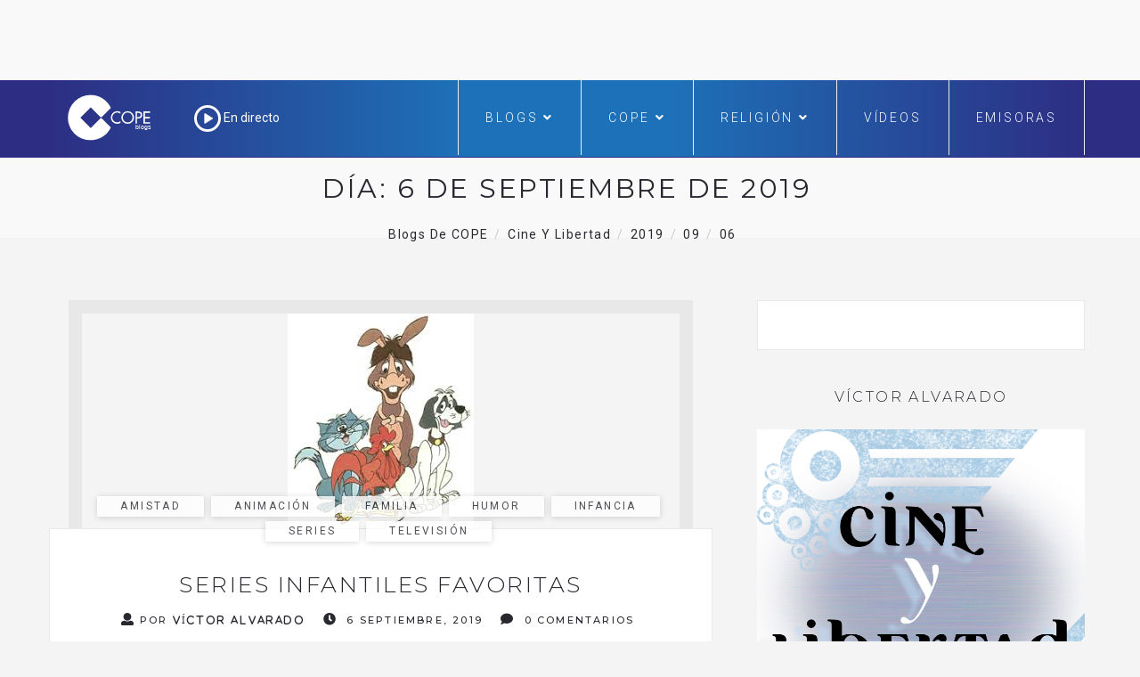

--- FILE ---
content_type: text/html; charset=utf-8
request_url: https://www.google.com/recaptcha/api2/aframe
body_size: 267
content:
<!DOCTYPE HTML><html><head><meta http-equiv="content-type" content="text/html; charset=UTF-8"></head><body><script nonce="QasiOIx6oIpmbB8B9MWHDg">/** Anti-fraud and anti-abuse applications only. See google.com/recaptcha */ try{var clients={'sodar':'https://pagead2.googlesyndication.com/pagead/sodar?'};window.addEventListener("message",function(a){try{if(a.source===window.parent){var b=JSON.parse(a.data);var c=clients[b['id']];if(c){var d=document.createElement('img');d.src=c+b['params']+'&rc='+(localStorage.getItem("rc::a")?sessionStorage.getItem("rc::b"):"");window.document.body.appendChild(d);sessionStorage.setItem("rc::e",parseInt(sessionStorage.getItem("rc::e")||0)+1);localStorage.setItem("rc::h",'1769316701873');}}}catch(b){}});window.parent.postMessage("_grecaptcha_ready", "*");}catch(b){}</script></body></html>

--- FILE ---
content_type: application/javascript; charset=utf-8
request_url: https://fundingchoicesmessages.google.com/f/AGSKWxWcr_GiEgVqVm3I3dWa7BFvVwrIsT9eCoJSlg6vx-Og_XrAO6FR-1XBO9jXpNa60ENFXuTzCDQ_8OTMrK7YLFGol2_SVxLD7rLuGsqDq476FCDEc-0cpqV_eyqkax4QkmbpvDl0XN7zy0GX1VAyxSBldUUynVDPmcawZ-OD1dSikaao-JdVaE-Jcr_n/_/css/ad.-ads-rotator/_ad_box.-adsonar._adbanner.
body_size: -1289
content:
window['c608c5fb-4a00-488d-b930-6dc35e575473'] = true;